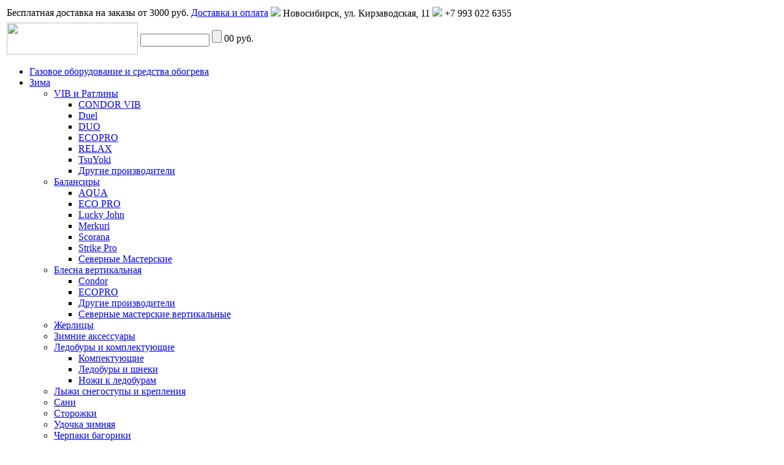

--- FILE ---
content_type: text/html; charset=utf-8
request_url: https://ribakam.ru/catalog/katushki/spinningovye-katushki/black-side/katushka-black-side-espada-2500-fd-00006842.html
body_size: 11119
content:
<!DOCTYPE html PUBLIC "-//W3C//DTD XHTML 1.0 Transitional//EN" "http://www.w3.org/TR/xhtml1/DTD/xhtml1-transitional.dtd">
<html xmlns="http://www.w3.org/1999/xhtml" xml:lang="ru-ru" lang="ru-ru" dir="ltr" >
<head>
	<meta name="viewport" content="width=1024">
	  <base href="https://ribakam.ru/catalog/katushki/spinningovye-katushki/black-side/katushka-black-side-espada-2500-fd-00006842.html" />
  <meta http-equiv="content-type" content="text/html; charset=utf-8" />
  <meta name="robots" content="index, follow" />
  <meta name="keywords" content="" />
  <meta name="description" content="" />
  <title>Катушка BLACK SIDE ESPADA 2500 FD в Новосибирске 5 000 руб • Рыбакам удачи</title>
  <link href="/templates/shop/favicon.ico" rel="shortcut icon" type="image/x-icon" />
  <script type="text/javascript" src="/media/system/js/mootools.js"></script>
  <script type="text/javascript" src="/media/plg_jblibrary/jquery/jquery-1.6.2.min.js"></script><script type="text/javascript">jQuery.noConflict();</script>
  <script type="text/javascript" src="/media/plg_jblibrary/jquery/jquery.noconflict.js"></script>
  

	<link rel="apple-touch-icon" href="/templates/shop/favicon.png" />
	<link rel="stylesheet" href="/templates/shop/fancybox/jquery.fancybox.css" type="text/css" />
	<link rel="stylesheet" href="/templates/shop/css/nouislider.css" type="text/css" />
	<link rel="stylesheet" href="/templates/shop/css/layout.css?1668439184" type="text/css" />
	<!--[if IE 7]>
	<link rel="stylesheet" href="/templates/shop/css/ie7.css" type="text/css" />
	<![endif]-->
	<!--[if IE 8]>
	<link rel="stylesheet" href="/templates/shop/css/ie8.css" type="text/css" />
	<![endif]-->
	
	<!--[if lte IE 8]>
	<script type="text/javascript" src="/templates/shop/js/css3-mediaqueries.js"></script>
	<![endif]-->
	
	<!--[if lt IE 9]>
		<script src="/templates/shop/js/selectivizr.min.js"></script>
	<![endif]-->
	
		
	<!-- Jquery scripts (Jquery должен быть ранее подключен для работы этих скриптов) -->
			<script type="text/javascript" src="/templates/shop/js/nouislider.min.js"></script>
		<script type="text/javascript" src="/templates/shop/fancybox/jquery.mousewheel-3.0.6.pack.js"></script>
	<script type="text/javascript" src="/templates/shop/fancybox/jquery.fancybox.pack.js"></script>
	<script type="text/javascript" src="/templates/shop/js/slides.jquery.plugin.js"></script>
	<script type="text/javascript" src="/templates/shop/js/main.js?1608795273"></script>
	
    <script type="text/javascript">!function(){var t=document.createElement("script");t.type="text/javascript",t.async=!0,t.src="https://vk.com/js/api/openapi.js?166",t.onload=function(){VK.Retargeting.Init("VK-RTRG-449103-4MdaS"),VK.Retargeting.Hit()},document.head.appendChild(t)}();</script><noscript><img src="https://vk.com/rtrg?p=VK-RTRG-449103-4MdaS" style="position:fixed; left:-999px;" alt=""/></noscript>
    <script type="text/javascript">!function(){var t=document.createElement("script");t.type="text/javascript",t.async=!0,t.src="https://vk.com/js/api/openapi.js?166",t.onload=function(){VK.Retargeting.Init("VK-RTRG-450549-brbid"),VK.Retargeting.Hit()},document.head.appendChild(t)}();</script><noscript><img src="https://vk.com/rtrg?p=VK-RTRG-450549-brbid" style="position:fixed; left:-999px;" alt=""/></noscript>


<meta property="og:site_name" content="Рыбакам Удачи" />
<meta property="og:title" content="Катушка BLACK SIDE ESPADA 2500 FD в Новосибирске 5 000 руб • Рыбакам удачи" />
<meta property="og:type" content="website" />
<meta property="og:description" content="" />
<meta property="og:image" content="https://ribakam.ru/og-logo.png" />
<meta property="og:locale" content="ru_RU">
<meta property="og:url" content="https://ribakam.ru/catalog/katushki/spinningovye-katushki/black-side/katushka-black-side-espada-2500-fd-00006842.html?option=com_shop" />
</head>
<body class="not-front leftbar option-com_shop view-flypage">
	<div id="page-wrapper">
		<div id="page-inner">
			<div id="top-pl">
				<div id="top-pl-inner">
					<div id="top-pl-inner-inner">
						 <table class="wrap-tbl">
<tr>

<td class="tdl">

<span class="y-label-1">
<span class="y-label-2">
<span class="y-label-3">
Бесплатная доставка на заказы от 3000 руб.
</span>
</span>
</span>

<a href="/magazin/dostavka-i-oplata.html">Доставка и оплата</a>

</td>

<td class="tdr">

<span class="address">
<img src="/templates/shop/images/placemark-lg.png" width="17">
<span class="txt">Новосибирск, ул. Кирзаводская, 11</span>
</span>

<span class="phone">
<img src="/templates/shop/images/phone-ico.png" width="14">
<span class="txt">+7 993 022 6355</span>
</span>

</td>


</tr>
</table>


					</div>
				</div>
			</div>
			<div id="header">
				<div id="header-inner">
					<div id="header-inner-inner">
						 <table class="wrap-tbl">
<tr>

<td class="tdl">
<a href="/" class="logo">
<img src="/templates/shop/images/logo.png" width="214" height="52">
</a>
</td>

<td class="td-search">
<div id="mod-search">
<form action="/index.php" method="get" onsubmit="if(this.keyword.value == '' || this.keyword.value == '') return false;">
	<input type="hidden" name="option" value="com_shop">
	<input type="hidden" name="view" value="browse">
	<input name="keyword" type="text" size="12" value="" class="inputbox" onfocus="if(this.value=='') this.value='';" onblur="if(this.value=='') this.value='';" />
	<input class="button" type="submit" value="" />
</form>
</div>
</td>


<td class="tdr">
<div id="mod-cart">
<span class="cart empty"><span class="icon">0</span><span class="price">0 руб.</span></span></div>
</td>


</tr>
</table>


					</div>
				</div>
			</div>
			<div id="sys-msg-wrapper"></div>
			
			<div id="main">
				<div id="main-inner">
					<div id="main-inner-inner">
													<div id="leftbar">
									<div class="bar_block block_catalog">
				<div class="content">
			<ul class="cat_menu"><li class="level1"><a href="/catalog/gazovoe-oborudovanie-i-sredstva-obogreva/"><span>Газовое оборудование и средства обогрева</span></a></li><li class="level1 parent"><a href="/catalog/zima/"><span>Зима</span></a><ul ><li class="level2 parent"><a href="/catalog/primanki/vib-i-ratliny/"><span>VIB и Ратлины</span></a><ul ><li class="level3"><a href="/catalog/zima/vib-i-ratliny/condor-vib/"><span>CONDOR VIB</span></a></li><li class="level3"><a href="/catalog/zima/vib-i-ratliny/duel/"><span>Duel</span></a></li><li class="level3"><a href="/catalog/zima/vib-i-ratliny/duo/"><span>DUO</span></a></li><li class="level3"><a href="/catalog/primanki/vib-i-ratliny/ecopro/"><span>ECOPRO</span></a></li><li class="level3"><a href="/catalog/zima/vib-i-ratliny/relax/"><span>RELAX</span></a></li><li class="level3"><a href="/catalog/zima/vib-i-ratliny/tsuyoki/"><span>TsuYoki</span></a></li><li class="level3"><a href="/catalog/primanki/vib-i-ratliny/drugie-proizvoditeli/"><span>Другие производители</span></a></li></ul></li><li class="level2 parent"><a href="/catalog/primanki/balansiry/"><span>Балансиры</span></a><ul ><li class="level3"><a href="/catalog/primanki/balansiry/aqua/"><span>AQUA</span></a></li><li class="level3"><a href="/catalog/zima/balansiry/eco-pro/"><span>ECO PRO</span></a></li><li class="level3"><a href="/catalog/primanki/balansiry/lucky-john/"><span>Lucky John</span></a></li><li class="level3"><a href="/catalog/primanki/balansiry/merkuri/"><span>Merkuri</span></a></li><li class="level3"><a href="/catalog/zima/balansiry/scorana/"><span>Scorana</span></a></li><li class="level3"><a href="/catalog/primanki/balansiry/strike-pro/"><span>Strike Pro</span></a></li><li class="level3"><a href="/catalog/primanki/balansiry/severnye-masterskie/"><span>Северные Мастерские</span></a></li></ul></li><li class="level2 parent"><a href="/catalog/primanki/blesna/vertikalnye/"><span>Блесна вертикальная</span></a><ul ><li class="level3"><a href="/catalog/zima/blesna-vertikalnaya/condor/"><span>Condor</span></a></li><li class="level3"><a href="/catalog/zima/blesna-vertikalnaya/ecopro/"><span>ECOPRO</span></a></li><li class="level3"><a href="/catalog/zima/blesna-vertikalnaya/drugie-proizvoditeli/"><span>Другие производители</span></a></li><li class="level3"><a href="/catalog/zima/blesna-vertikalnaya/severnye-masterskie-vertikalnye/"><span>Северные мастерские вертикальные</span></a></li></ul></li><li class="level2"><a href="/catalog/zima/zherlicy/"><span>Жерлицы</span></a></li><li class="level2"><a href="/catalog/zima/aksessuary-zimnie/"><span>Зимние аксессуары</span></a></li><li class="level2 parent"><a href="/catalog/zima/ledobury-i-komplektuuschie/"><span>Ледобуры и комплектующие</span></a><ul ><li class="level3"><a href="/catalog/zima/ledobury-i-komplektuuschie/kompektuuschie/"><span>Компектующие</span></a></li><li class="level3"><a href="/catalog/zima/ledobury-i-komplektuuschie/ledobury-i-shneki/"><span>Ледобуры и шнеки</span></a></li><li class="level3"><a href="/catalog/zima/ledobury-i-komplektuuschie/nozhi-k-ledoburam/"><span>Ножи к ледобурам</span></a></li></ul></li><li class="level2"><a href="/catalog/zima/lyzhi-i-krepleniya/"><span>Лыжи снегоступы и крепления</span></a></li><li class="level2"><a href="/catalog/zima/sani/"><span>Сани</span></a></li><li class="level2"><a href="/catalog/zima/storozhki/"><span>Сторожки</span></a></li><li class="level2"><a href="/catalog/zima/udochka-zimnyaya/"><span>Удочка зимняя</span></a></li><li class="level2"><a href="/catalog/zima/cherpaki-bagoriki/"><span>Черпаки багорики</span></a></li></ul></li><li class="level1 parent active"><a href="/catalog/katushki/"><span>Катушки</span></a><ul ><li class="level2"><a href="/catalog/katushki/zapasnye-chasti-i-smazki-dlya-katushek/"><span>Запасные части и смазки для катушек</span></a></li><li class="level2"><a href="/catalog/katushki/multiplikatornye-katushki/"><span>Мультипликаторные катушки</span></a></li><li class="level2"><a href="/catalog/katushki/nahlystovye-katushki/"><span>Нахлыстовые катушки</span></a></li><li class="level2"><a href="/catalog/katushki/provodochnaya-katushka/"><span>Проводочная катушка</span></a></li><li class="level2 parent active"><a href="/catalog/katushki/spinningovye-katushki/"><span>Спиннинговые катушки</span></a><ul ><li class="level3 active"><a href="/catalog/katushki/spinningovye-katushki/black-side/"><span>Black Side</span></a></li><li class="level3"><a href="/catalog/katushki/spinningovye-katushki/ryobi/"><span>Ryobi</span></a></li><li class="level3"><a href="/catalog/katushki/spinningovye-katushki/shimano/"><span>Shimano</span></a></li></ul></li></ul></li><li class="level1 parent"><a href="/catalog/kemping-i-turizm/"><span>Кемпинг и туризм</span></a><ul ><li class="level2"><a href="/catalog/kemping-i-turizm/kempingovaya-mebel/"><span>Кемпинговая мебель</span></a></li><li class="level2"><a href="/catalog/kemping-i-turizm/mangaly-koptilni/"><span>Мангалы-коптильни</span></a></li><li class="level2"><a href="/catalog/kemping-i-turizm/nozhi/"><span>Ножи</span></a></li><li class="level2"><a href="/catalog/kemping-i-turizm/palatki/"><span>Палатки</span></a></li><li class="level2"><a href="/catalog/kemping-i-turizm/posuda/"><span>Посуда</span></a></li><li class="level2"><a href="/catalog/kemping-i-turizm/rukzaki/"><span>Рюкзаки</span></a></li><li class="level2"><a href="/catalog/kemping-i-turizm/spalnye-meshki/"><span>Спальные мешки</span></a></li><li class="level2"><a href="/catalog/kemping-i-turizm/termosa-i-termosumki/"><span>Термоса и термосумки</span></a></li><li class="level2"><a href="/catalog/kemping-i-turizm/fonari/"><span>Фонари</span></a></li></ul></li><li class="level1 parent"><a href="/catalog/leski-i-shnury/"><span>Лески и шнуры</span></a><ul ><li class="level2"><a href="/catalog/leski-i-shnury/leska/"><span>Леска</span></a></li><li class="level2"><a href="/catalog/leski-i-shnury/shnury/"><span>Шнуры</span></a></li></ul></li><li class="level1 parent"><a href="/catalog/lodki-i-motory/"><span>Лодки и моторы</span></a><ul ><li class="level2"><a href="/catalog/lodki-i-motory/aksessuary-dlya-lodok/"><span>Аксессуары для лодок</span></a></li><li class="level2"><a href="/catalog/lodki-i-motory/zhilety-i-elementy-bezopasnosti/"><span>Жилеты и элементы безопасности</span></a></li><li class="level2"><a href="/catalog/lodki-i-motory/lodki/"><span>Лодки</span></a></li><li class="level2"><a href="/catalog/lodki-i-motory/motory/"><span>Моторы</span></a></li></ul></li><li class="level1 parent"><a href="/catalog/osnastka/"><span>Оснастка</span></a><ul ><li class="level2"><a href="/catalog/osnastka/gotovye-ostnastki/"><span>Готовые остнастки</span></a></li><li class="level2"><a href="/catalog/osnastka/karpovye-snasti/"><span>Карповые снасти</span></a></li><li class="level2"><a href="/catalog/osnastka/kormushki/"><span>Кормушки</span></a></li><li class="level2 parent"><a href="/catalog/osnastka/kruchki/"><span>Крючки</span></a><ul ><li class="level3"><a href="/catalog/osnastka/kruchki/owner/"><span>Owner</span></a></li><li class="level3"><a href="/catalog/osnastka/kruchki/saikyo/"><span>Saikyo</span></a></li><li class="level3"><a href="/catalog/osnastka/kruchki/ofsetnye/"><span>Офсетные</span></a></li></ul></li><li class="level2"><a href="/catalog/osnastka/otcepy/"><span>Отцепы</span></a></li><li class="level2"><a href="/catalog/osnastka/povodki/"><span>Поводки</span></a></li><li class="level2"><a href="/catalog/osnastka/poplavki-nipelya/"><span>Поплавки нипеля</span></a></li><li class="level2"><a href="/catalog/osnastka/rezina/"><span>Резина</span></a></li><li class="level2"><a href="/catalog/osnastka/svinec/"><span>Свинец</span></a></li><li class="level2"><a href="/catalog/osnastka/signalizatory-poklevki/"><span>Сигнализаторы поклевки</span></a></li><li class="level2"><a href="/catalog/osnastka/troyiniki-dvoyiniki/"><span>Тройники двойники</span></a></li><li class="level2"><a href="/catalog/osnastka/elementy-osnastki-i-furnitura/"><span>Элементы оснастки и фурнитура</span></a></li></ul></li><li class="level1"><a href="/catalog/ohota/"><span>Охота</span></a></li><li class="level1 parent"><a href="/catalog/primanki/"><span>Приманки</span></a><ul ><li class="level2 parent"><a href="/catalog/primanki/blesna/"><span>Блесна</span></a><ul ><li class="level3"><a href="/catalog/primanki/blesna/vertushka/"><span>Вертушка</span></a></li><li class="level3"><a href="/catalog/primanki/blesna/dzhig-spinner/"><span>Джиг спиннер</span></a></li><li class="level3"><a href="/catalog/primanki/blesna/kolebalka/"><span>Колебалка</span></a></li></ul></li><li class="level2 parent"><a href="/catalog/primanki/voblery/"><span>Воблеры</span></a><ul ><li class="level3"><a href="/catalog/primanki/voblery/duel-yozuri/"><span>Duel \ Yozuri</span></a></li><li class="level3"><a href="/catalog/primanki/voblery/kosadaka/"><span>Kosadaka</span></a></li><li class="level3"><a href="/catalog/primanki/voblery/kyoda/"><span>Kyoda</span></a></li><li class="level3"><a href="/catalog/primanki/voblery/luremax/"><span>LureMax</span></a></li><li class="level3"><a href="/catalog/primanki/voblery/megabass/"><span>Megabass</span></a></li><li class="level3"><a href="/catalog/primanki/voblery/pontoon-21/"><span>Pontoon 21</span></a></li><li class="level3"><a href="/catalog/primanki/voblery/strike-pro/"><span>Strike Pro</span></a></li><li class="level3"><a href="/catalog/primanki/voblery/tsuyoki/"><span>TsuYoki</span></a></li><li class="level3"><a href="/catalog/primanki/voblery/olta/"><span>ОЛТА</span></a></li><li class="level3"><a href="/catalog/primanki/voblery/serebryanyyi-rucheyi/"><span>Серебряный ручей</span></a></li></ul></li><li class="level2"><a href="/catalog/primanki/mormyshki/"><span>Мормышки</span></a></li><li class="level2"><a href="/catalog/primanki/muhi-i-strimera/"><span>Мухи и стримера</span></a></li><li class="level2"><a href="/catalog/primanki/porolonovye-primanki/"><span>Поролоновые приманки</span></a></li><li class="level2"><a href="/catalog/primanki/prikorm-nazhivka/"><span>Прикорм-наживка</span></a></li><li class="level2 parent"><a href="/catalog/primanki/silikonovye-primanki/"><span>Силиконовые приманки</span></a><ul ><li class="level3"><a href="/catalog/primanki/silikonovye-primanki/condor/"><span>Condor</span></a></li><li class="level3"><a href="/catalog/primanki/silikonovye-primanki/jigmaster/"><span>JigMaster</span></a></li><li class="level3"><a href="/catalog/primanki/silikonovye-primanki/kosadaka/"><span>Kosadaka</span></a></li><li class="level3"><a href="/catalog/primanki/silikonovye-primanki/lucki-john/"><span>Lucky John</span></a></li><li class="level3"><a href="/catalog/primanki/silikonovye-primanki/lure-max/"><span>Lure Max</span></a></li><li class="level3"><a href="/catalog/primanki/silikonovye-primanki/pontoon-21/"><span>Pontoon 21</span></a></li><li class="level3"><a href="/catalog/primanki/silikonovye-primanki/relax/"><span>Relax</span></a></li><li class="level3"><a href="/catalog/primanki/silikonovye-primanki/takedo/"><span>Takedo</span></a></li><li class="level3"><a href="/catalog/primanki/silikonovye-primanki/rybolov/"><span>ОЛТА</span></a></li><li class="level3"><a href="/catalog/primanki/silikonovye-primanki/russkaya-fishka/"><span>Русская Фишка</span></a></li></ul></li><li class="level2"><a href="/catalog/primanki/yakorki/"><span>Якорьки</span></a></li></ul></li><li class="level1 parent"><a href="/catalog/soputstvuuschie-aksessuary/"><span>Сопутствующие аксессуары</span></a><ul ><li class="level2"><a href="/catalog/soputstvuuschie-aksessuary/verevki/"><span>Веревки</span></a></li><li class="level2"><a href="/catalog/soputstvuuschie-aksessuary/instrument/"><span>Инструмент</span></a></li><li class="level2"><a href="/catalog/soputstvuuschie-aksessuary/karty-geograficheskie/"><span>Карты географические</span></a></li><li class="level2"><a href="/catalog/soputstvuuschie-aksessuary/melochevka/"><span>Мелочевка</span></a></li><li class="level2"><a href="/catalog/soputstvuuschie-aksessuary/podsaki/"><span>Подсаки</span></a></li><li class="level2"><a href="/catalog/soputstvuuschie-aksessuary/podstavki-pod-udilischa/"><span>Подставки под удилища</span></a></li><li class="level2"><a href="/catalog/soputstvuuschie-aksessuary/sadki-podemniki-kukany/"><span>Садки, подъемники, куканы</span></a></li><li class="level2"><a href="/catalog/soputstvuuschie-aksessuary/sertifikaty/"><span>Сертификаты</span></a></li><li class="level2"><a href="/catalog/soputstvuuschie-aksessuary/sredstva-zaschity-ot-nasekomyh/"><span>Средства защиты от насекомых</span></a></li><li class="level2"><a href="/catalog/soputstvuuschie-aksessuary/suveniry/"><span>Сувениры</span></a></li></ul></li><li class="level1 parent"><a href="/catalog/spinningi/"><span>Спиннинги</span></a><ul ><li class="level2"><a href="/catalog/spinningi/maximus/"><span>MAXIMUS</span></a></li><li class="level2"><a href="/catalog/spinningi/kastingovye/"><span>Кастинговые</span></a></li><li class="level2"><a href="/catalog/spinningi/nahlystovye/"><span>Нахлыстовые</span></a></li><li class="level2"><a href="/catalog/spinningi/spinningi-drugih-proizvoditeleyi/"><span>Спиннинги других производителей</span></a></li><li class="level2"><a href="/catalog/spinningi/teleskopicheskie/"><span>Телескопические</span></a></li><li class="level2"><a href="/catalog/spinningi/fidernye/"><span>Фидерные</span></a></li></ul></li><li class="level1 parent"><a href="/catalog/udilischa/"><span>Удилища</span></a><ul ><li class="level2"><a href="/catalog/udilischa/prochie-udilischa/"><span>Карповые удилища</span></a></li><li class="level2"><a href="/catalog/udilischa/udilischa-b-k/"><span>Удилища б\к</span></a></li><li class="level2"><a href="/catalog/udilischa/udilischa-s-k/"><span>Удилища с\к</span></a></li></ul></li><li class="level1 parent"><a href="/catalog/ekipirovka/"><span>Экипировка</span></a><ul ><li class="level2 parent"><a href="/catalog/ekipirovka/golovnye-ubory/"><span>Головные уборы</span></a><ul ><li class="level3"><a href="/catalog/ekipirovka/golovnye-ubory/golovnye-ubory-alaskan/"><span>Головные уборы Alaskan</span></a></li><li class="level3"><a href="/catalog/ekipirovka/golovnye-ubory/golovnye-ubory-kosadaka/"><span>Головные уборы Kosadaka</span></a></li><li class="level3"><a href="/catalog/ekipirovka/golovnye-ubory/golovnye-ubory-norfin/"><span>Головные уборы NORFIN</span></a></li></ul></li><li class="level2"><a href="/catalog/ekipirovka/zimnyaya-obuv/"><span>Зимняя обувь</span></a></li><li class="level2 parent"><a href="/catalog/ekipirovka/zimnyaya-odezhda/"><span>Зимняя одежда</span></a><ul ><li class="level3"><a href="/catalog/ekipirovka/zimnyaya-odezhda/kostumy-alaskan/"><span>Костюмы Alaskan</span></a></li><li class="level3"><a href="/catalog/ekipirovka/zimnyaya-odezhda/kostumy-higashi/"><span>Костюмы HIGASHI</span></a></li><li class="level3"><a href="/catalog/ekipirovka/zimnyaya-odezhda/kostumy-novateks/"><span>Костюмы Новатекс</span></a></li></ul></li><li class="level2"><a href="/catalog/ekipirovka/plaschi-dozhdeviki/"><span>Костюмы для рыбалки</span></a></li><li class="level2 parent"><a href="/catalog/ekipirovka/letnyaya-obuv/"><span>Летняя обувь</span></a><ul ><li class="level3"><a href="/catalog/ekipirovka/letnyaya-obuv/veyidersy-i-zabrodnaya-ekipirovka/"><span>Вейдерсы и забродная экипировка</span></a></li><li class="level3"><a href="/catalog/ekipirovka/letnyaya-obuv/sapogi-boltnye/"><span>Сапоги болотные</span></a></li><li class="level3"><a href="/catalog/ekipirovka/letnyaya-obuv/sapogi-i-chulki/"><span>Сапоги и чулки</span></a></li></ul></li><li class="level2"><a href="/catalog/ekipirovka/letnyaya-odezhda/"><span>Летняя одежда</span></a></li><li class="level2"><a href="/catalog/ekipirovka/noski/"><span>Носки</span></a></li><li class="level2"><a href="/catalog/ekipirovka/ochki/"><span>Очки</span></a></li><li class="level2 parent"><a href="/catalog/ekipirovka/perchatki/"><span>Перчатки, варежки</span></a><ul ><li class="level3"><a href="/catalog/ekipirovka/perchatki-varezhki/perchatki-varezhki-alaskan/"><span>Перчатки варежки Alaskan</span></a></li><li class="level3"><a href="/catalog/ekipirovka/perchatki-varezhki/perchatki-varezhki-higashi/"><span>Перчатки варежки HIGASHI</span></a></li><li class="level3"><a href="/catalog/ekipirovka/perchatki-varezhki/perchatki-varezhki-norfin/"><span>Перчатки варежки NORFIN</span></a></li></ul></li><li class="level2 parent"><a href="/catalog/ekipirovka/termobele/"><span>Термобельё</span></a><ul ><li class="level3"><a href="/catalog/ekipirovka/termobele/termobele-alaskan/"><span>Термобельё Alaskan</span></a></li></ul></li><li class="level2"><a href="/catalog/ekipirovka/ekipirovka-prochee/"><span>Экипировка прочее</span></a></li></ul></li><li class="level1 parent"><a href="/catalog/elektronika-i-optika/"><span>Электроника и оптика</span></a><ul ><li class="level2"><a href="/catalog/elektronika-i-optika/akkumulyatory/"><span>Аккумуляторы</span></a></li><li class="level2"><a href="/catalog/elektronika-i-optika/binokli-barometr/"><span>Бинокли барометр</span></a></li><li class="level2"><a href="/catalog/elektronika-i-optika/vesy/"><span>Весы</span></a></li><li class="level2"><a href="/catalog/elektronika-i-optika/eholoty-kamery/"><span>Эхолоты-камеры</span></a></li></ul></li><li class="level1 parent"><a href="/catalog/yaschiki-korobki-sumki-tubusy/"><span>Ящики, коробки, сумки, тубусы</span></a><ul ><li class="level2"><a href="/catalog/yaschiki-korobki-sumki-tubusy/kany/"><span>Каны</span></a></li><li class="level2"><a href="/catalog/yaschiki-korobki-sumki-tubusy/korobki/"><span>Коробки</span></a></li><li class="level2"><a href="/catalog/yaschiki-korobki-sumki-tubusy/sumki/"><span>Сумки</span></a></li><li class="level2"><a href="/catalog/yaschiki-korobki-sumki-tubusy/tubusy-i-chehly/"><span>Тубусы и чехлы</span></a></li><li class="level2"><a href="/catalog/yaschiki-korobki-sumki-tubusy/yaschiki/"><span>Ящики</span></a></li></ul></li></ul>		</div>
	</div>
	<div class="bar_block block">
					<div class="block-heading">
				Наши партнеры			</div>
				<div class="content">
			<table>
<tr><td><a href="https://www.youtube.com/channel/UCRY8-G9MxuzOpGCANtY6RlQ" target="_blank" rel="nofollow"><img style="margin-top: 0px; margin-right: 20px; margin-bottom: 10px; float: left;" src="/images/stories/ch001_s.png" alt="" width="50" height="50" /></a></td><td><a href="https://www.youtube.com/channel/UCRY8-G9MxuzOpGCANtY6RlQ" target="_blank" rel="nofollow">Рыбалка В Сибири</a></td></tr>
<tr><td><a href="https://www.youtube.com/channel/UC_7DUbOcu-buomqFenLpc9w" target="_blank" rel="nofollow"><img style="margin-top: 0px; margin-right: 20px; margin-bottom: 10px; float: left;" src="/images/stories/ch002_s.png" alt="" width="50" height="50" /></a></td><td><a href="https://www.youtube.com/channel/UC_7DUbOcu-buomqFenLpc9w" target="_blank" rel="nofollow">Вася, давай!</a></td></tr>
</table>		</div>
	</div>
	<div class="bar_block block">
					<div class="block-heading">
				Мы в соцсетях			</div>
				<div class="content">
			<table>
<tr><td><a href="https://www.instagram.com/ribakam_udachi" target="_blank" rel="nofollow"><img style="margin-top: 0px; margin-right: 20px; margin-bottom: 10px;" src="/images/stories/social/social-inst.png" alt="" width="50" height="50" /></a></td>
<td><a href="https://vk.com/ribakamudachi" target="_blank" rel="nofollow"><img style="margin-top: 0px; margin-right: 20px; margin-bottom: 10px;" src="/images/stories/social/social-vk.png" alt="" width="50" height="50" /></a></td></tr>
</table>		</div>
	</div>
							</div>
												<div id="center">
							<div id="center-inner">
								<div id="center-inner-inner">
									<div class="preloader">
										<span class="loading-img">
											<div id="fountainG">
												<div id="fountainG_1" class="fountainG"></div>
												<div id="fountainG_2" class="fountainG"></div>
												<div id="fountainG_3" class="fountainG"></div>
												<div id="fountainG_4" class="fountainG"></div>
												<div id="fountainG_5" class="fountainG"></div>
												<div id="fountainG_6" class="fountainG"></div>
												<div id="fountainG_7" class="fountainG"></div>
												<div id="fountainG_8" class="fountainG"></div>
											</div>
										</span>
									</div>
									
									<div class="clear"></div>
									<div id="com_block">
										<div class="shop-page flypage">
	<div class="title-pl">
		
		<h1>Катушка BLACK SIDE ESPADA 2500 FD</h1>
		
	</div>
	
	<div class="breadcrumb">
					<a href="/catalog/katushki/">Катушки</a>
							<span class="bc-separator">&gt;</span>
								<a href="/catalog/katushki/spinningovye-katushki/">Спиннинговые катушки</a>
							<span class="bc-separator">&gt;</span>
								<a href="/catalog/katushki/spinningovye-katushki/black-side/">Black Side</a>
						</div>

	<table class="shop-fly-tbl">
		<tr>
			<td class="image-td">
				<div class="flags-wrap">
											<span class="flag new">Новинка</span>
																								</div>
											<div class="image-wrap">
								<a href="/images/stories/products/00006842.jpg?1742942330" class="fancybox-img" data-fancybox-group="product_6842"><img src="/images/stories/products/resized/00006842.jpg?1742942330" alt="Катушка BLACK SIDE ESPADA 2500 FD" class="product-image" /></a>
							</div>
																	</td>
			<td class="product-td">			
				<table class="data-addcart-tbl">
					<tr>
					
						<td class="info-td">
							<div class="name-wrap"><span class="name">Катушка BLACK SIDE ESPADA 2500 FD</span></div>
							
							<div class="price-wrap">
								<span class="price">5 000 руб.</span>							</div>
							
							<div class="info"><span class="label">Код товара:</span> <span class="value">00006842</span></div>
							<div class="info"><span class="label">Бренд:</span> <span class="value">Black Side</span></div>						</td>
						
						<td class="addcart-td">
						
															<div class="instock">В наличии</div>
														
							<form action="/index.php?option=com_shop" method="POST" class="add_cart_form" onsubmit="return add_to_cart(this, true)" autocomplete="off">
								
								<input class="quan_down" type="button" value="−" onclick="var qty_el = this.form.quantity_6842; if( !isNaN( qty_el.value ) && qty_el.value > 0) qty_el.value--; return false;" />
								<input id="quantity_6842" class="quantity" type="text" name="quantity" value="1" size="2" />
								<input class="quan_up" type="button" value="+" onclick="var qty_el = this.form.quantity_6842; if( !isNaN( qty_el.value ) ) qty_el.value++; return false;" />
								
								<br />
								
																	<input class="submit" type="submit" value="Заказать" />
											
								<input type="hidden" name="product_id" value="6842" />
								<input type="hidden" name="task" value="updatecart" />
							</form>
						</td>
					
					</tr>
				</table>
				
								
								
									<div class="desc-wrap">
						Количество подшипников: 5+1<br>Передаточное число: 5.1:1<br>Лесоемкость шпули: 0,14мм/120м; 0,16мм/100м<br>Вес нетто: 212 гр					</div>
							</td>
		</tr>
	</table>
	
	</div>
										
																							<div id="flytext">
														<hr />
																													<p>Ищете где выгодно <a href="/catalog/zima/lyzhi-i-krepleniya/">купить лыжи промысловые</a>? У нас в продаже есть множество различных моделей. Идеально подойдут для любого охотника или рыболова, который собирается отправиться на лыжню этой зимой.</p>																																																				
													</div>
																					</div>
									<div class="clear"></div>
																		
																				<div class="c_block block_recent">
					<div class="block-heading">
									Вы недавно смотрели							</div>
				<div class="content">
			<div class="products-sldsw">
	<div class="slds-cont" >
		<div class="slid"><div class="slid-wrapper"><div class="slid-inner">
			<div class="product-wrap">
					<div class="product-in">
					
						<div class="image-wrap">
							<a href="/catalog/katushki/spinningovye-katushki/black-side/katushka-black-side-espada-2500-fd-00006842.html" class="flylink fancybox">
																	<span class="valign"></span><img src="/images/stories/products/resized/00006842.jpg" />
															</a>
						</div>
						
						<div class="layer2">
							<a href="/catalog/katushki/spinningovye-katushki/black-side/katushka-black-side-espada-2500-fd-00006842.html" class="flylink fancybox">Катушка BLACK SIDE ESPADA 2500 FD</a>
							
							<div class="flags-wrap">
								<div class="flags-in">
																			<span class="flag new">Новинка</span>
																																												</div>
							</div>
							
							<div class="data-wrap">
								<div class="left">
									<div class="price-wrap">
										<span class="price">5 000 руб.</span>									</div>
								</div>						
								<div class="right">
									<div class="code" title="Код товара">00006842</div>
																			<div class="instock">В наличиии</div>
																	</div>
							</div>
							
							<div class="name-wrap">
								Катушка BLACK SIDE ESPADA 2500 FD							</div>
							
							<form action="/index.php?option=com_shop" method="POST" class="add_cart_form" onsubmit="return add_to_cart(this)" autocomplete="off">								

								
								<input class="quan_down" type="button" value="−" onclick="var qty_el = this.form.quantity_6842; if( !isNaN( qty_el.value ) && qty_el.value > 0) qty_el.value--; return false;" />
								<input id="quantity_6842" class="quantity" type="text" name="quantity" value="1" size="2" />							
								<input class="quan_up" type="button" value="+" onclick="var qty_el = this.form.quantity_6842; if( !isNaN( qty_el.value ) ) qty_el.value++; return false;" />
								
																	<input class="submit" type="submit" value="Заказать" />
																
								<input type="hidden" name="product_id" value="6842" />
								<input type="hidden" name="task" value="updatecart" />
								
							</form>
						</div>
						
					</div>
				</div><div class="product-wrap"><div class="product-in"></div></div><div class="product-wrap"><div class="product-in"></div></div><div class="clear"></div></div></div></div>
	</div>
</div>
		</div>
	</div>
	<div class="c_block block_hits">
					<div class="block-heading">
									<a class="link" href="/catalog/hits/">
									Хиты продаж									</a>
							</div>
				<div class="content">
			<div class="products-sldsw">
	<div class="slds-cont" >
		<div class="slid"><div class="slid-wrapper"><div class="slid-inner">
			<div class="product-wrap">
					<div class="product-in">
					
						<div class="image-wrap">
							<a href="/catalog/ekipirovka/termobele/termobele-alaskan/kostum-flis-alaskan-razmer-m-00005890.html" class="flylink fancybox">
																	<span class="valign"></span><img src="/images/stories/products/resized/00005890.jpg" />
															</a>
						</div>
						
						<div class="layer2">
							<a href="/catalog/ekipirovka/termobele/termobele-alaskan/kostum-flis-alaskan-razmer-m-00005890.html" class="flylink fancybox">Флисовый комплект Royal Fich размер M</a>
							
							<div class="flags-wrap">
								<div class="flags-in">
																																														<span class="flag hit"></span>
																	</div>
							</div>
							
							<div class="data-wrap">
								<div class="left">
									<div class="price-wrap">
										<span class="price">7 900 руб.</span>									</div>
								</div>						
								<div class="right">
									<div class="code" title="Код товара">00005890</div>
																			<div class="outstock">Под заказ</div>
																	</div>
							</div>
							
							<div class="name-wrap">
								Флисовый комплект Royal Fich размер M							</div>
							
							<form action="/index.php?option=com_shop" method="POST" class="add_cart_form" onsubmit="return add_to_cart(this)" autocomplete="off">								

								
								<input class="quan_down" type="button" value="−" onclick="var qty_el = this.form.quantity_5890; if( !isNaN( qty_el.value ) && qty_el.value > 0) qty_el.value--; return false;" />
								<input id="quantity_5890" class="quantity" type="text" name="quantity" value="1" size="2" />							
								<input class="quan_up" type="button" value="+" onclick="var qty_el = this.form.quantity_5890; if( !isNaN( qty_el.value ) ) qty_el.value++; return false;" />
								
																	<input class="submit" type="submit" value="Заказать" />
																
								<input type="hidden" name="product_id" value="5890" />
								<input type="hidden" name="task" value="updatecart" />
								
							</form>
						</div>
						
					</div>
				</div><div class="product-wrap">
					<div class="product-in">
					
						<div class="image-wrap">
							<a href="/catalog/ekipirovka/termobele/termobele-alaskan/termobele-alaskan-polar-xs-00008018.html" class="flylink fancybox">
																	<span class="valign"></span><img src="/images/stories/products/resized/00008018.jpg" />
															</a>
						</div>
						
						<div class="layer2">
							<a href="/catalog/ekipirovka/termobele/termobele-alaskan/termobele-alaskan-polar-xs-00008018.html" class="flylink fancybox">Термобелье Alaskan Polar XS</a>
							
							<div class="flags-wrap">
								<div class="flags-in">
																																														<span class="flag hit"></span>
																	</div>
							</div>
							
							<div class="data-wrap">
								<div class="left">
									<div class="price-wrap">
										<span class="price">8 900 руб.</span>									</div>
								</div>						
								<div class="right">
									<div class="code" title="Код товара">00008018</div>
																			<div class="instock">В наличиии</div>
																	</div>
							</div>
							
							<div class="name-wrap">
								Термобелье Alaskan Polar XS							</div>
							
							<form action="/index.php?option=com_shop" method="POST" class="add_cart_form" onsubmit="return add_to_cart(this)" autocomplete="off">								

								
								<input class="quan_down" type="button" value="−" onclick="var qty_el = this.form.quantity_8018; if( !isNaN( qty_el.value ) && qty_el.value > 0) qty_el.value--; return false;" />
								<input id="quantity_8018" class="quantity" type="text" name="quantity" value="1" size="2" />							
								<input class="quan_up" type="button" value="+" onclick="var qty_el = this.form.quantity_8018; if( !isNaN( qty_el.value ) ) qty_el.value++; return false;" />
								
																	<input class="submit" type="submit" value="Заказать" />
																
								<input type="hidden" name="product_id" value="8018" />
								<input type="hidden" name="task" value="updatecart" />
								
							</form>
						</div>
						
					</div>
				</div><div class="product-wrap">
					<div class="product-in">
					
						<div class="image-wrap">
							<a href="/catalog/ekipirovka/termobele/termobele-alaskan/termobele-alaskan-polar-xxxl-00006803.html" class="flylink fancybox">
																	<span class="valign"></span><img src="/images/stories/products/resized/00006803.jpg" />
															</a>
						</div>
						
						<div class="layer2">
							<a href="/catalog/ekipirovka/termobele/termobele-alaskan/termobele-alaskan-polar-xxxl-00006803.html" class="flylink fancybox">Термобелье Alaskan Polar XXXL</a>
							
							<div class="flags-wrap">
								<div class="flags-in">
																																														<span class="flag hit"></span>
																	</div>
							</div>
							
							<div class="data-wrap">
								<div class="left">
									<div class="price-wrap">
										<span class="price">8 900 руб.</span>									</div>
								</div>						
								<div class="right">
									<div class="code" title="Код товара">00006803</div>
																			<div class="instock">В наличиии</div>
																	</div>
							</div>
							
							<div class="name-wrap">
								Термобелье Alaskan Polar XXXL							</div>
							
							<form action="/index.php?option=com_shop" method="POST" class="add_cart_form" onsubmit="return add_to_cart(this)" autocomplete="off">								

								
								<input class="quan_down" type="button" value="−" onclick="var qty_el = this.form.quantity_6803; if( !isNaN( qty_el.value ) && qty_el.value > 0) qty_el.value--; return false;" />
								<input id="quantity_6803" class="quantity" type="text" name="quantity" value="1" size="2" />							
								<input class="quan_up" type="button" value="+" onclick="var qty_el = this.form.quantity_6803; if( !isNaN( qty_el.value ) ) qty_el.value++; return false;" />
								
																	<input class="submit" type="submit" value="Заказать" />
																
								<input type="hidden" name="product_id" value="6803" />
								<input type="hidden" name="task" value="updatecart" />
								
							</form>
						</div>
						
					</div>
				</div><div class="clear"></div></div></div></div><div class="slid"><div class="slid-wrapper"><div class="slid-inner"><div class="product-wrap">
					<div class="product-in">
					
						<div class="image-wrap">
							<a href="/catalog/primanki/blesna/vertikalnye/sudachya-s-glaz-60ftg-00003670.html" class="flylink fancybox">
																	<span class="valign"></span><img src="/images/stories/products/resized/00003670.jpg" />
															</a>
						</div>
						
						<div class="layer2">
							<a href="/catalog/primanki/blesna/vertikalnye/sudachya-s-glaz-60ftg-00003670.html" class="flylink fancybox">Судачья 60 FTG с глазом</a>
							
							<div class="flags-wrap">
								<div class="flags-in">
																																														<span class="flag hit"></span>
																	</div>
							</div>
							
							<div class="data-wrap">
								<div class="left">
									<div class="price-wrap">
										<span class="price">470 руб.</span>									</div>
								</div>						
								<div class="right">
									<div class="code" title="Код товара">00003670</div>
																			<div class="instock">В наличиии</div>
																	</div>
							</div>
							
							<div class="name-wrap">
								Судачья 60 FTG с глазом							</div>
							
							<form action="/index.php?option=com_shop" method="POST" class="add_cart_form" onsubmit="return add_to_cart(this)" autocomplete="off">								

								
								<input class="quan_down" type="button" value="−" onclick="var qty_el = this.form.quantity_3670; if( !isNaN( qty_el.value ) && qty_el.value > 0) qty_el.value--; return false;" />
								<input id="quantity_3670" class="quantity" type="text" name="quantity" value="1" size="2" />							
								<input class="quan_up" type="button" value="+" onclick="var qty_el = this.form.quantity_3670; if( !isNaN( qty_el.value ) ) qty_el.value++; return false;" />
								
																	<input class="submit" type="submit" value="Заказать" />
																
								<input type="hidden" name="product_id" value="3670" />
								<input type="hidden" name="task" value="updatecart" />
								
							</form>
						</div>
						
					</div>
				</div><div class="product-wrap">
					<div class="product-in">
					
						<div class="image-wrap">
							<a href="/catalog/zima/udochka-zimnyaya/udochka-zimnyaya-1090-00000343.html" class="flylink fancybox">
																	<span class="valign"></span><img src="/images/stories/products/resized/00000343.jpg" />
															</a>
						</div>
						
						<div class="layer2">
							<a href="/catalog/zima/udochka-zimnyaya/udochka-zimnyaya-1090-00000343.html" class="flylink fancybox">Удочка зимняя KYODA  Судак 60 см</a>
							
							<div class="flags-wrap">
								<div class="flags-in">
																																														<span class="flag hit"></span>
																	</div>
							</div>
							
							<div class="data-wrap">
								<div class="left">
									<div class="price-wrap">
										<span class="price">800 руб.</span>									</div>
								</div>						
								<div class="right">
									<div class="code" title="Код товара">00000343</div>
																			<div class="outstock">Под заказ</div>
																	</div>
							</div>
							
							<div class="name-wrap">
								Удочка зимняя KYODA  Судак 60 см							</div>
							
							<form action="/index.php?option=com_shop" method="POST" class="add_cart_form" onsubmit="return add_to_cart(this)" autocomplete="off">								

								
								<input class="quan_down" type="button" value="−" onclick="var qty_el = this.form.quantity_343; if( !isNaN( qty_el.value ) && qty_el.value > 0) qty_el.value--; return false;" />
								<input id="quantity_343" class="quantity" type="text" name="quantity" value="1" size="2" />							
								<input class="quan_up" type="button" value="+" onclick="var qty_el = this.form.quantity_343; if( !isNaN( qty_el.value ) ) qty_el.value++; return false;" />
								
																	<input class="submit" type="submit" value="Заказать" />
																
								<input type="hidden" name="product_id" value="343" />
								<input type="hidden" name="task" value="updatecart" />
								
							</form>
						</div>
						
					</div>
				</div><div class="product-wrap">
					<div class="product-in">
					
						<div class="image-wrap">
							<a href="/catalog/leski-i-shnury/leska/leska-mgc-012-00000461.html" class="flylink fancybox">
																	<span class="valign"></span><img src="/images/stories/products/resized/00000461.jpg" />
															</a>
						</div>
						
						<div class="layer2">
							<a href="/catalog/leski-i-shnury/leska/leska-mgc-012-00000461.html" class="flylink fancybox">Леска MGC 012</a>
							
							<div class="flags-wrap">
								<div class="flags-in">
																																														<span class="flag hit"></span>
																	</div>
							</div>
							
							<div class="data-wrap">
								<div class="left">
									<div class="price-wrap">
										<span class="price">210 руб.</span>									</div>
								</div>						
								<div class="right">
									<div class="code" title="Код товара">00000461</div>
																			<div class="outstock">Под заказ</div>
																	</div>
							</div>
							
							<div class="name-wrap">
								Леска MGC 012							</div>
							
							<form action="/index.php?option=com_shop" method="POST" class="add_cart_form" onsubmit="return add_to_cart(this)" autocomplete="off">								

								
								<input class="quan_down" type="button" value="−" onclick="var qty_el = this.form.quantity_461; if( !isNaN( qty_el.value ) && qty_el.value > 0) qty_el.value--; return false;" />
								<input id="quantity_461" class="quantity" type="text" name="quantity" value="1" size="2" />							
								<input class="quan_up" type="button" value="+" onclick="var qty_el = this.form.quantity_461; if( !isNaN( qty_el.value ) ) qty_el.value++; return false;" />
								
																	<input class="submit" type="submit" value="Заказать" />
																
								<input type="hidden" name="product_id" value="461" />
								<input type="hidden" name="task" value="updatecart" />
								
							</form>
						</div>
						
					</div>
				</div><div class="clear"></div></div></div></div><div class="slid"><div class="slid-wrapper"><div class="slid-inner"><div class="product-wrap">
					<div class="product-in">
					
						<div class="image-wrap">
							<a href="/catalog/ekipirovka/noski/termonoski-500-00000103.html" class="flylink fancybox">
																	<span class="valign"></span><img src="/images/stories/products/resized/00000103.jpg" />
															</a>
						</div>
						
						<div class="layer2">
							<a href="/catalog/ekipirovka/noski/termonoski-500-00000103.html" class="flylink fancybox">Носки NORFIN T2P Balance Wool</a>
							
							<div class="flags-wrap">
								<div class="flags-in">
																																														<span class="flag hit"></span>
																	</div>
							</div>
							
							<div class="data-wrap">
								<div class="left">
									<div class="price-wrap">
										<span class="price">950 руб.</span>									</div>
								</div>						
								<div class="right">
									<div class="code" title="Код товара">00000103</div>
																			<div class="instock">В наличиии</div>
																	</div>
							</div>
							
							<div class="name-wrap">
								Носки NORFIN T2P Balance Wool							</div>
							
							<form action="/index.php?option=com_shop" method="POST" class="add_cart_form" onsubmit="return add_to_cart(this)" autocomplete="off">								

								
								<input class="quan_down" type="button" value="−" onclick="var qty_el = this.form.quantity_103; if( !isNaN( qty_el.value ) && qty_el.value > 0) qty_el.value--; return false;" />
								<input id="quantity_103" class="quantity" type="text" name="quantity" value="1" size="2" />							
								<input class="quan_up" type="button" value="+" onclick="var qty_el = this.form.quantity_103; if( !isNaN( qty_el.value ) ) qty_el.value++; return false;" />
								
																	<input class="submit" type="submit" value="Заказать" />
																
								<input type="hidden" name="product_id" value="103" />
								<input type="hidden" name="task" value="updatecart" />
								
							</form>
						</div>
						
					</div>
				</div><div class="product-wrap">
					<div class="product-in">
					
						<div class="image-wrap">
							<a href="/catalog/zima/vib-i-ratliny/ecopro/diana-054-00004481.html" class="flylink fancybox">
																	<span class="valign"></span><img src="/images/stories/products/resized/00004481.jpg" />
															</a>
						</div>
						
						<div class="layer2">
							<a href="/catalog/zima/vib-i-ratliny/ecopro/diana-054-00004481.html" class="flylink fancybox">Diana 054</a>
							
							<div class="flags-wrap">
								<div class="flags-in">
																																														<span class="flag hit"></span>
																	</div>
							</div>
							
							<div class="data-wrap">
								<div class="left">
									<div class="price-wrap">
										<span class="price">620 руб.</span>									</div>
								</div>						
								<div class="right">
									<div class="code" title="Код товара">00004481</div>
																			<div class="outstock">Под заказ</div>
																	</div>
							</div>
							
							<div class="name-wrap">
								Diana 054							</div>
							
							<form action="/index.php?option=com_shop" method="POST" class="add_cart_form" onsubmit="return add_to_cart(this)" autocomplete="off">								

								
								<input class="quan_down" type="button" value="−" onclick="var qty_el = this.form.quantity_4481; if( !isNaN( qty_el.value ) && qty_el.value > 0) qty_el.value--; return false;" />
								<input id="quantity_4481" class="quantity" type="text" name="quantity" value="1" size="2" />							
								<input class="quan_up" type="button" value="+" onclick="var qty_el = this.form.quantity_4481; if( !isNaN( qty_el.value ) ) qty_el.value++; return false;" />
								
																	<input class="submit" type="submit" value="Заказать" />
																
								<input type="hidden" name="product_id" value="4481" />
								<input type="hidden" name="task" value="updatecart" />
								
							</form>
						</div>
						
					</div>
				</div><div class="product-wrap">
					<div class="product-in">
					
						<div class="image-wrap">
							<a href="/catalog/primanki/blesna/vertikalnye/sudachya-70-sbsbf-siniyi-fleks-00004361.html" class="flylink fancybox">
																	<span class="valign"></span><img src="/images/stories/products/resized/00004361.jpg" />
															</a>
						</div>
						
						<div class="layer2">
							<a href="/catalog/primanki/blesna/vertikalnye/sudachya-70-sbsbf-siniyi-fleks-00004361.html" class="flylink fancybox">Судачья 70 SB/SBF синий флекс</a>
							
							<div class="flags-wrap">
								<div class="flags-in">
																																														<span class="flag hit"></span>
																	</div>
							</div>
							
							<div class="data-wrap">
								<div class="left">
									<div class="price-wrap">
										<span class="price">390 руб.</span>									</div>
								</div>						
								<div class="right">
									<div class="code" title="Код товара">00004361</div>
																			<div class="instock">В наличиии</div>
																	</div>
							</div>
							
							<div class="name-wrap">
								Судачья 70 SB/SBF синий флекс							</div>
							
							<form action="/index.php?option=com_shop" method="POST" class="add_cart_form" onsubmit="return add_to_cart(this)" autocomplete="off">								

								
								<input class="quan_down" type="button" value="−" onclick="var qty_el = this.form.quantity_4361; if( !isNaN( qty_el.value ) && qty_el.value > 0) qty_el.value--; return false;" />
								<input id="quantity_4361" class="quantity" type="text" name="quantity" value="1" size="2" />							
								<input class="quan_up" type="button" value="+" onclick="var qty_el = this.form.quantity_4361; if( !isNaN( qty_el.value ) ) qty_el.value++; return false;" />
								
																	<input class="submit" type="submit" value="Заказать" />
																
								<input type="hidden" name="product_id" value="4361" />
								<input type="hidden" name="task" value="updatecart" />
								
							</form>
						</div>
						
					</div>
				</div><div class="clear"></div></div></div></div><div class="slid"><div class="slid-wrapper"><div class="slid-inner"><div class="product-wrap">
					<div class="product-in">
					
						<div class="image-wrap">
							<a href="/catalog/primanki/blesna/dzhig-spinner/fish-darts-fs1-10-gt-00005973.html" class="flylink fancybox">
																	<span class="valign"></span><img src="/images/stories/products/resized/00005973.jpg" />
															</a>
						</div>
						
						<div class="layer2">
							<a href="/catalog/primanki/blesna/dzhig-spinner/fish-darts-fs1-10-gt-00005973.html" class="flylink fancybox">FISH DARTS FS1-10 GT</a>
							
							<div class="flags-wrap">
								<div class="flags-in">
																																														<span class="flag hit"></span>
																	</div>
							</div>
							
							<div class="data-wrap">
								<div class="left">
									<div class="price-wrap">
										<span class="price">350 руб.</span>									</div>
								</div>						
								<div class="right">
									<div class="code" title="Код товара">00005973</div>
																			<div class="instock">В наличиии</div>
																	</div>
							</div>
							
							<div class="name-wrap">
								FISH DARTS FS1-10 GT							</div>
							
							<form action="/index.php?option=com_shop" method="POST" class="add_cart_form" onsubmit="return add_to_cart(this)" autocomplete="off">								

								
								<input class="quan_down" type="button" value="−" onclick="var qty_el = this.form.quantity_5973; if( !isNaN( qty_el.value ) && qty_el.value > 0) qty_el.value--; return false;" />
								<input id="quantity_5973" class="quantity" type="text" name="quantity" value="1" size="2" />							
								<input class="quan_up" type="button" value="+" onclick="var qty_el = this.form.quantity_5973; if( !isNaN( qty_el.value ) ) qty_el.value++; return false;" />
								
																	<input class="submit" type="submit" value="Заказать" />
																
								<input type="hidden" name="product_id" value="5973" />
								<input type="hidden" name="task" value="updatecart" />
								
							</form>
						</div>
						
					</div>
				</div><div class="product-wrap">
					<div class="product-in">
					
						<div class="image-wrap">
							<a href="/catalog/osnastka/elementy-osnastki-i-furnitura/vertlug-condor-90-00004273.html" class="flylink fancybox">
																	<span class="valign"></span><img src="/images/stories/products/resized/00004273.jpg" />
															</a>
						</div>
						
						<div class="layer2">
							<a href="/catalog/osnastka/elementy-osnastki-i-furnitura/vertlug-condor-90-00004273.html" class="flylink fancybox">Вертлюг CONDOR 110</a>
							
							<div class="flags-wrap">
								<div class="flags-in">
																																														<span class="flag hit"></span>
																	</div>
							</div>
							
							<div class="data-wrap">
								<div class="left">
									<div class="price-wrap">
										<span class="price">110 руб.</span>									</div>
								</div>						
								<div class="right">
									<div class="code" title="Код товара">00004273</div>
																			<div class="instock">В наличиии</div>
																	</div>
							</div>
							
							<div class="name-wrap">
								Вертлюг CONDOR 110							</div>
							
							<form action="/index.php?option=com_shop" method="POST" class="add_cart_form" onsubmit="return add_to_cart(this)" autocomplete="off">								

								
								<input class="quan_down" type="button" value="−" onclick="var qty_el = this.form.quantity_4273; if( !isNaN( qty_el.value ) && qty_el.value > 0) qty_el.value--; return false;" />
								<input id="quantity_4273" class="quantity" type="text" name="quantity" value="1" size="2" />							
								<input class="quan_up" type="button" value="+" onclick="var qty_el = this.form.quantity_4273; if( !isNaN( qty_el.value ) ) qty_el.value++; return false;" />
								
																	<input class="submit" type="submit" value="Заказать" />
																
								<input type="hidden" name="product_id" value="4273" />
								<input type="hidden" name="task" value="updatecart" />
								
							</form>
						</div>
						
					</div>
				</div><div class="product-wrap">
					<div class="product-in">
					
						<div class="image-wrap">
							<a href="/catalog/zima/blesna-vertikalnaya/ecopro/sudachya-65-ftg-s-glazom-00007110.html" class="flylink fancybox">
																	<span class="valign"></span><img src="/images/stories/products/resized/00007110.jpg" />
															</a>
						</div>
						
						<div class="layer2">
							<a href="/catalog/zima/blesna-vertikalnaya/ecopro/sudachya-65-ftg-s-glazom-00007110.html" class="flylink fancybox">Судачья 65 FTG с глазом</a>
							
							<div class="flags-wrap">
								<div class="flags-in">
																																														<span class="flag hit"></span>
																	</div>
							</div>
							
							<div class="data-wrap">
								<div class="left">
									<div class="price-wrap">
										<span class="price">490 руб.</span>									</div>
								</div>						
								<div class="right">
									<div class="code" title="Код товара">00007110</div>
																			<div class="instock">В наличиии</div>
																	</div>
							</div>
							
							<div class="name-wrap">
								Судачья 65 FTG с глазом							</div>
							
							<form action="/index.php?option=com_shop" method="POST" class="add_cart_form" onsubmit="return add_to_cart(this)" autocomplete="off">								

								
								<input class="quan_down" type="button" value="−" onclick="var qty_el = this.form.quantity_7110; if( !isNaN( qty_el.value ) && qty_el.value > 0) qty_el.value--; return false;" />
								<input id="quantity_7110" class="quantity" type="text" name="quantity" value="1" size="2" />							
								<input class="quan_up" type="button" value="+" onclick="var qty_el = this.form.quantity_7110; if( !isNaN( qty_el.value ) ) qty_el.value++; return false;" />
								
																	<input class="submit" type="submit" value="Заказать" />
																
								<input type="hidden" name="product_id" value="7110" />
								<input type="hidden" name="task" value="updatecart" />
								
							</form>
						</div>
						
					</div>
				</div><div class="clear"></div></div></div></div>
	</div>
</div>
		</div>
	</div>

																	</div>
							</div>
							<div class="clear"></div>
						</div>
						<div class="clear"></div>
					</div>
				</div>
			</div>			
				<div id="mod_144" class="landing_block">
		<div class="landing-wrapper">
			<div class="landing-inner">
				 <script src="//api-maps.yandex.ru/2.0-stable/?load=package.full&lang=ru-RU" type="text/javascript"></script>
<div id="map-txt-wrap">
	<div id="map-txt-in">
		<div id="map-txt-in-in">
			Торговый зал<br>
			<span class="big">Новосибирск, ул. Кирзаводская, 11</span><br>
			<span class="big">+7 993 022 6355</span><br>
			<br>
			<span class="green">понедельник-суббота: c 10.00 до 20.00</span><br>
			<span class="green">воскресенье: c 10.00 до 18.00</span>
		</div>
	</div>
</div>

<div id="YaMap" style="width: 100%; height:400px; background:#D0CFCF;"></div>

<style>
	#map-mobile-cover {
		width:100%;
		height:400px;
		position:absolute;
		z-index:10;
	}
	
	#map-txt-wrap {
		width:1000px;
		position:relative;
		margin:auto;
		z-index:50;
	}
	#map-txt-in {
		position:absolute;
		left:0;
		top:93px;
		width:460px;
	}
	#map-txt-in-in {
		color:#ffffff;
		background:#626262;
		padding:20px 40px;
		text-align:center;
	}
	#map-txt-in .green {
		color:#27c532;
	}
	#map-txt-in .big {
		font-size:24px;
	}
</style>

<script type="text/javascript">
	var myMap;
	
	// Точки на карте
	ymaps.ready(function () {
		myMap = new ymaps.Map("YaMap", {					
			center: [54.96966681567531, 82.84803634915158],
			zoom: 16
		});
		
		//myMap.controls.add('zoomControl');
		//myMap.controls.add('typeSelector');
		//myMap.controls.add('mapTools');
		
		//var trafficControl = new ymaps.control.TrafficControl();
		//myMap.controls.add(trafficControl, {left:5, top:40});
		
		
		var placemark = new ymaps.Placemark([54.969765569715754,82.85531049999996], 
			{
				balloonContent : 'Новосибирск, ул. Кирзаводская, 11'
			}, {
				balloonOffset: [0,0],
				iconLayout:"default#imageWithContent",
				hideIconOnBalloonOpen: true,
				iconImageHref: '/templates/shop/images/map-ico.png',
				iconImageClipRect: false,
				iconImageSize : [28, 38],
				iconImageOffset : [-14,-38],
				zIndexActive : 999,
				balloonPanelMaxMapArea: 0,
				hasHint: false
			}
		);
		
		myMap.geoObjects.add(placemark);
		
	});
</script>

				<div class="clear"></div>
			</div>
		</div>
	</div>

			<div id="footer">
				<div id="footer-inner">
					<div id="footer-inner-inner">
						<table class="wrap-tbl">
							<tr>
									<td><ul class="menu"><li class="item113"><a href="/magazin/dostavka-i-oplata.html"><span>Доставка и оплата</span></a></li><li class="item112"><a href="/magazin/kak-sdelat-zakaz.html"><span>Как покупать</span></a></li><li class="item171"><a href="/magazin/o-kompanii.html"><span>О компании</span></a></li></ul></td>
	<td><ul class="menu"><li class="item130"><a href="/svedeniya-o-prodavce.html"><span>Сведения о продавце</span></a></li><li class="item173"><a href="/garantii-i-vozvrat-tovara.html"><span>Гарантии и возврат</span></a></li><li class="item154"><a href="/index.php?option=com_easybook&amp;view=easybook&amp;Itemid=154"><span>Отзывы</span></a></li></ul></td>
	<td><ul class="menu"><li class="item131"><a href="/catalog/skidki/"><span>Товары со скидками</span></a></li><li class="item157"><a href="/catalog/hits/"><span>Хиты продаж</span></a></li><li class="item117"><a href="/catalog/novinki/"><span>Новинки</span></a></li></ul></td>

								<td class="right-td">
									<div class="logo-di">
										<img src="/templates/shop/images/logo-di.png" width="101"><a target="_blank" href="https://www.delinet.ru/web/price-internet-magazin.html">разработка магазинов</a>
									</div>
									<br />
									<a href="/politika-obrabotki-personalnyh-dannyh.html">Политика и соглашение об обработке персональных данных</a>
																	</td>
							</tr>
						</table>
						<div class="clear"></div>
					</div>
				</div>
			</div>
		</div>
	</div>
		<div id="counters-inv">
		<noindex><!--LiveInternet counter--><script type="text/javascript"><!--
		document.write("<a href='http://www.liveinternet.ru/click' "+
		"target=_blank><img src='//counter.yadro.ru/hit?t45.1;r"+
		escape(document.referrer)+((typeof(screen)=="undefined")?"":
		";s"+screen.width+"*"+screen.height+"*"+(screen.colorDepth?
		screen.colorDepth:screen.pixelDepth))+";u"+escape(document.URL)+
		";"+Math.random()+
		"' alt='' title='LiveInternet' "+
		"border='0' width='9' height='9'><\/a>")
		//--></script><!--/LiveInternet-->
		<!-- Yandex.Metrika counter -->
		<script type="text/javascript" >
		   (function(m,e,t,r,i,k,a){m[i]=m[i]||function(){(m[i].a=m[i].a||[]).push(arguments)};
		   m[i].l=1*new Date();k=e.createElement(t),a=e.getElementsByTagName(t)[0],k.async=1,k.src=r,a.parentNode.insertBefore(k,a)})
		   (window, document, "script", "https://mc.yandex.ru/metrika/tag.js", "ym");

		   ym(56446447, "init", {
				clickmap:true,
				trackLinks:true,
				accurateTrackBounce:true
		   });
		</script>
		<noscript><div><img src="https://mc.yandex.ru/watch/56446447" style="position:absolute; left:-9999px;" alt="" /></div></noscript>
		<!-- /Yandex.Metrika counter --></noindex>
	</div>
	<a id="uplink" href="#">Наверх</a>
	<script src="//code-ya.jivosite.com/widget/OeeIeXQpM3" async></script>
</body>
</html><!-- Peak Mem Usage: 14 680 064 bytes; Execution Time: 0.64727807044983 sec. -->